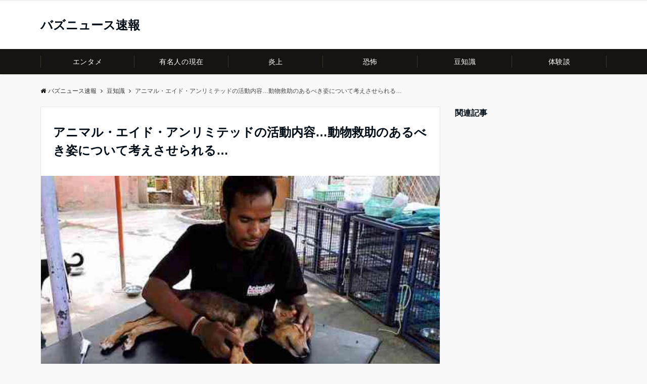

--- FILE ---
content_type: text/html; charset=UTF-8
request_url: https://knkinfo.com/animalrescue-activity/
body_size: 15821
content:
<!DOCTYPE html>
<html lang="ja" dir="ltr">
<head prefix="og: http://ogp.me/ns# fb: http://ogp.me/ns/fb# article: http://ogp.me/ns/article#">
<meta charset="UTF-8">
<meta name="viewport" content="width=device-width,initial-scale=1.0">
<meta name="description" content="アニマル・エイド・アンリミテッドの活動内容…動物救助のあるべき姿について考えさせられる…アニマル・エイド・アンリミテッドとはインドでは野良犬が多く生息しており、車に轢かれて瀕死状態の犬や病気で苦">
<title>アニマル・エイド・アンリミテッドの活動内容…動物救助のあるべき姿について考えさせられる… &#8211; バズニュース速報</title>
<meta name='robots' content='max-image-preview:large' />
<link rel='dns-prefetch' href='//static.addtoany.com' />
<link rel="alternate" type="application/rss+xml" title="バズニュース速報 &raquo; フィード" href="https://knkinfo.com/feed/" />
<link rel='stylesheet' id='wp-block-library-css' href='https://knkinfo.com/wp-includes/css/dist/block-library/style.min.css?ver=6.1.9' media='all' />
<style id='global-styles-inline-css'>
body{--wp--preset--color--black: #000000;--wp--preset--color--cyan-bluish-gray: #abb8c3;--wp--preset--color--white: #ffffff;--wp--preset--color--pale-pink: #f78da7;--wp--preset--color--vivid-red: #cf2e2e;--wp--preset--color--luminous-vivid-orange: #ff6900;--wp--preset--color--luminous-vivid-amber: #fcb900;--wp--preset--color--light-green-cyan: #7bdcb5;--wp--preset--color--vivid-green-cyan: #00d084;--wp--preset--color--pale-cyan-blue: #8ed1fc;--wp--preset--color--vivid-cyan-blue: #0693e3;--wp--preset--color--vivid-purple: #9b51e0;--wp--preset--color--dark-01: #3f5973;--wp--preset--color--dark-02: #8ba0b6;--wp--preset--color--dark-03: #9b8d77;--wp--preset--color--light-01: #5f83a8;--wp--preset--color--light-02: #bfcbd7;--wp--preset--color--light-03: #bfb6a8;--wp--preset--color--info: #007bff;--wp--preset--color--success: #00c851;--wp--preset--color--warning: #dc3545;--wp--preset--color--yellow: #f0ad4e;--wp--preset--color--orange: #f2852f;--wp--preset--color--purple: #9b51e0;--wp--preset--color--gray: #e5e7e8;--wp--preset--color--dark-gray: #b8bcc0;--wp--preset--color--light-black: #484848;--wp--preset--color--dark-white: #f8f8f8;--wp--preset--gradient--vivid-cyan-blue-to-vivid-purple: linear-gradient(135deg,rgba(6,147,227,1) 0%,rgb(155,81,224) 100%);--wp--preset--gradient--light-green-cyan-to-vivid-green-cyan: linear-gradient(135deg,rgb(122,220,180) 0%,rgb(0,208,130) 100%);--wp--preset--gradient--luminous-vivid-amber-to-luminous-vivid-orange: linear-gradient(135deg,rgba(252,185,0,1) 0%,rgba(255,105,0,1) 100%);--wp--preset--gradient--luminous-vivid-orange-to-vivid-red: linear-gradient(135deg,rgba(255,105,0,1) 0%,rgb(207,46,46) 100%);--wp--preset--gradient--very-light-gray-to-cyan-bluish-gray: linear-gradient(135deg,rgb(238,238,238) 0%,rgb(169,184,195) 100%);--wp--preset--gradient--cool-to-warm-spectrum: linear-gradient(135deg,rgb(74,234,220) 0%,rgb(151,120,209) 20%,rgb(207,42,186) 40%,rgb(238,44,130) 60%,rgb(251,105,98) 80%,rgb(254,248,76) 100%);--wp--preset--gradient--blush-light-purple: linear-gradient(135deg,rgb(255,206,236) 0%,rgb(152,150,240) 100%);--wp--preset--gradient--blush-bordeaux: linear-gradient(135deg,rgb(254,205,165) 0%,rgb(254,45,45) 50%,rgb(107,0,62) 100%);--wp--preset--gradient--luminous-dusk: linear-gradient(135deg,rgb(255,203,112) 0%,rgb(199,81,192) 50%,rgb(65,88,208) 100%);--wp--preset--gradient--pale-ocean: linear-gradient(135deg,rgb(255,245,203) 0%,rgb(182,227,212) 50%,rgb(51,167,181) 100%);--wp--preset--gradient--electric-grass: linear-gradient(135deg,rgb(202,248,128) 0%,rgb(113,206,126) 100%);--wp--preset--gradient--midnight: linear-gradient(135deg,rgb(2,3,129) 0%,rgb(40,116,252) 100%);--wp--preset--duotone--dark-grayscale: url('#wp-duotone-dark-grayscale');--wp--preset--duotone--grayscale: url('#wp-duotone-grayscale');--wp--preset--duotone--purple-yellow: url('#wp-duotone-purple-yellow');--wp--preset--duotone--blue-red: url('#wp-duotone-blue-red');--wp--preset--duotone--midnight: url('#wp-duotone-midnight');--wp--preset--duotone--magenta-yellow: url('#wp-duotone-magenta-yellow');--wp--preset--duotone--purple-green: url('#wp-duotone-purple-green');--wp--preset--duotone--blue-orange: url('#wp-duotone-blue-orange');--wp--preset--font-size--small: 13px;--wp--preset--font-size--medium: 20px;--wp--preset--font-size--large: 36px;--wp--preset--font-size--x-large: 42px;--wp--preset--spacing--20: 0.44rem;--wp--preset--spacing--30: 0.67rem;--wp--preset--spacing--40: 1rem;--wp--preset--spacing--50: 1.5rem;--wp--preset--spacing--60: 2.25rem;--wp--preset--spacing--70: 3.38rem;--wp--preset--spacing--80: 5.06rem;}body { margin: 0;--wp--style--global--content-size: 768px;--wp--style--global--wide-size: calc(768px + 48px); }.wp-site-blocks > .alignleft { float: left; margin-right: 2em; }.wp-site-blocks > .alignright { float: right; margin-left: 2em; }.wp-site-blocks > .aligncenter { justify-content: center; margin-left: auto; margin-right: auto; }.wp-site-blocks > * { margin-block-start: 0; margin-block-end: 0; }.wp-site-blocks > * + * { margin-block-start: 24px; }body { --wp--style--block-gap: 24px; }body .is-layout-flow > *{margin-block-start: 0;margin-block-end: 0;}body .is-layout-flow > * + *{margin-block-start: 24px;margin-block-end: 0;}body .is-layout-constrained > *{margin-block-start: 0;margin-block-end: 0;}body .is-layout-constrained > * + *{margin-block-start: 24px;margin-block-end: 0;}body .is-layout-flex{gap: 24px;}body .is-layout-flow > .alignleft{float: left;margin-inline-start: 0;margin-inline-end: 2em;}body .is-layout-flow > .alignright{float: right;margin-inline-start: 2em;margin-inline-end: 0;}body .is-layout-flow > .aligncenter{margin-left: auto !important;margin-right: auto !important;}body .is-layout-constrained > .alignleft{float: left;margin-inline-start: 0;margin-inline-end: 2em;}body .is-layout-constrained > .alignright{float: right;margin-inline-start: 2em;margin-inline-end: 0;}body .is-layout-constrained > .aligncenter{margin-left: auto !important;margin-right: auto !important;}body .is-layout-constrained > :where(:not(.alignleft):not(.alignright):not(.alignfull)){max-width: var(--wp--style--global--content-size);margin-left: auto !important;margin-right: auto !important;}body .is-layout-constrained > .alignwide{max-width: var(--wp--style--global--wide-size);}body .is-layout-flex{display: flex;}body .is-layout-flex{flex-wrap: wrap;align-items: center;}body .is-layout-flex > *{margin: 0;}body{padding-top: 0px;padding-right: 0px;padding-bottom: 0px;padding-left: 0px;}a:where(:not(.wp-element-button)){text-decoration: underline;}.wp-element-button, .wp-block-button__link{background-color: #32373c;border-width: 0;color: #fff;font-family: inherit;font-size: inherit;line-height: inherit;padding: calc(0.667em + 2px) calc(1.333em + 2px);text-decoration: none;}.has-black-color{color: var(--wp--preset--color--black) !important;}.has-cyan-bluish-gray-color{color: var(--wp--preset--color--cyan-bluish-gray) !important;}.has-white-color{color: var(--wp--preset--color--white) !important;}.has-pale-pink-color{color: var(--wp--preset--color--pale-pink) !important;}.has-vivid-red-color{color: var(--wp--preset--color--vivid-red) !important;}.has-luminous-vivid-orange-color{color: var(--wp--preset--color--luminous-vivid-orange) !important;}.has-luminous-vivid-amber-color{color: var(--wp--preset--color--luminous-vivid-amber) !important;}.has-light-green-cyan-color{color: var(--wp--preset--color--light-green-cyan) !important;}.has-vivid-green-cyan-color{color: var(--wp--preset--color--vivid-green-cyan) !important;}.has-pale-cyan-blue-color{color: var(--wp--preset--color--pale-cyan-blue) !important;}.has-vivid-cyan-blue-color{color: var(--wp--preset--color--vivid-cyan-blue) !important;}.has-vivid-purple-color{color: var(--wp--preset--color--vivid-purple) !important;}.has-dark-01-color{color: var(--wp--preset--color--dark-01) !important;}.has-dark-02-color{color: var(--wp--preset--color--dark-02) !important;}.has-dark-03-color{color: var(--wp--preset--color--dark-03) !important;}.has-light-01-color{color: var(--wp--preset--color--light-01) !important;}.has-light-02-color{color: var(--wp--preset--color--light-02) !important;}.has-light-03-color{color: var(--wp--preset--color--light-03) !important;}.has-info-color{color: var(--wp--preset--color--info) !important;}.has-success-color{color: var(--wp--preset--color--success) !important;}.has-warning-color{color: var(--wp--preset--color--warning) !important;}.has-yellow-color{color: var(--wp--preset--color--yellow) !important;}.has-orange-color{color: var(--wp--preset--color--orange) !important;}.has-purple-color{color: var(--wp--preset--color--purple) !important;}.has-gray-color{color: var(--wp--preset--color--gray) !important;}.has-dark-gray-color{color: var(--wp--preset--color--dark-gray) !important;}.has-light-black-color{color: var(--wp--preset--color--light-black) !important;}.has-dark-white-color{color: var(--wp--preset--color--dark-white) !important;}.has-black-background-color{background-color: var(--wp--preset--color--black) !important;}.has-cyan-bluish-gray-background-color{background-color: var(--wp--preset--color--cyan-bluish-gray) !important;}.has-white-background-color{background-color: var(--wp--preset--color--white) !important;}.has-pale-pink-background-color{background-color: var(--wp--preset--color--pale-pink) !important;}.has-vivid-red-background-color{background-color: var(--wp--preset--color--vivid-red) !important;}.has-luminous-vivid-orange-background-color{background-color: var(--wp--preset--color--luminous-vivid-orange) !important;}.has-luminous-vivid-amber-background-color{background-color: var(--wp--preset--color--luminous-vivid-amber) !important;}.has-light-green-cyan-background-color{background-color: var(--wp--preset--color--light-green-cyan) !important;}.has-vivid-green-cyan-background-color{background-color: var(--wp--preset--color--vivid-green-cyan) !important;}.has-pale-cyan-blue-background-color{background-color: var(--wp--preset--color--pale-cyan-blue) !important;}.has-vivid-cyan-blue-background-color{background-color: var(--wp--preset--color--vivid-cyan-blue) !important;}.has-vivid-purple-background-color{background-color: var(--wp--preset--color--vivid-purple) !important;}.has-dark-01-background-color{background-color: var(--wp--preset--color--dark-01) !important;}.has-dark-02-background-color{background-color: var(--wp--preset--color--dark-02) !important;}.has-dark-03-background-color{background-color: var(--wp--preset--color--dark-03) !important;}.has-light-01-background-color{background-color: var(--wp--preset--color--light-01) !important;}.has-light-02-background-color{background-color: var(--wp--preset--color--light-02) !important;}.has-light-03-background-color{background-color: var(--wp--preset--color--light-03) !important;}.has-info-background-color{background-color: var(--wp--preset--color--info) !important;}.has-success-background-color{background-color: var(--wp--preset--color--success) !important;}.has-warning-background-color{background-color: var(--wp--preset--color--warning) !important;}.has-yellow-background-color{background-color: var(--wp--preset--color--yellow) !important;}.has-orange-background-color{background-color: var(--wp--preset--color--orange) !important;}.has-purple-background-color{background-color: var(--wp--preset--color--purple) !important;}.has-gray-background-color{background-color: var(--wp--preset--color--gray) !important;}.has-dark-gray-background-color{background-color: var(--wp--preset--color--dark-gray) !important;}.has-light-black-background-color{background-color: var(--wp--preset--color--light-black) !important;}.has-dark-white-background-color{background-color: var(--wp--preset--color--dark-white) !important;}.has-black-border-color{border-color: var(--wp--preset--color--black) !important;}.has-cyan-bluish-gray-border-color{border-color: var(--wp--preset--color--cyan-bluish-gray) !important;}.has-white-border-color{border-color: var(--wp--preset--color--white) !important;}.has-pale-pink-border-color{border-color: var(--wp--preset--color--pale-pink) !important;}.has-vivid-red-border-color{border-color: var(--wp--preset--color--vivid-red) !important;}.has-luminous-vivid-orange-border-color{border-color: var(--wp--preset--color--luminous-vivid-orange) !important;}.has-luminous-vivid-amber-border-color{border-color: var(--wp--preset--color--luminous-vivid-amber) !important;}.has-light-green-cyan-border-color{border-color: var(--wp--preset--color--light-green-cyan) !important;}.has-vivid-green-cyan-border-color{border-color: var(--wp--preset--color--vivid-green-cyan) !important;}.has-pale-cyan-blue-border-color{border-color: var(--wp--preset--color--pale-cyan-blue) !important;}.has-vivid-cyan-blue-border-color{border-color: var(--wp--preset--color--vivid-cyan-blue) !important;}.has-vivid-purple-border-color{border-color: var(--wp--preset--color--vivid-purple) !important;}.has-dark-01-border-color{border-color: var(--wp--preset--color--dark-01) !important;}.has-dark-02-border-color{border-color: var(--wp--preset--color--dark-02) !important;}.has-dark-03-border-color{border-color: var(--wp--preset--color--dark-03) !important;}.has-light-01-border-color{border-color: var(--wp--preset--color--light-01) !important;}.has-light-02-border-color{border-color: var(--wp--preset--color--light-02) !important;}.has-light-03-border-color{border-color: var(--wp--preset--color--light-03) !important;}.has-info-border-color{border-color: var(--wp--preset--color--info) !important;}.has-success-border-color{border-color: var(--wp--preset--color--success) !important;}.has-warning-border-color{border-color: var(--wp--preset--color--warning) !important;}.has-yellow-border-color{border-color: var(--wp--preset--color--yellow) !important;}.has-orange-border-color{border-color: var(--wp--preset--color--orange) !important;}.has-purple-border-color{border-color: var(--wp--preset--color--purple) !important;}.has-gray-border-color{border-color: var(--wp--preset--color--gray) !important;}.has-dark-gray-border-color{border-color: var(--wp--preset--color--dark-gray) !important;}.has-light-black-border-color{border-color: var(--wp--preset--color--light-black) !important;}.has-dark-white-border-color{border-color: var(--wp--preset--color--dark-white) !important;}.has-vivid-cyan-blue-to-vivid-purple-gradient-background{background: var(--wp--preset--gradient--vivid-cyan-blue-to-vivid-purple) !important;}.has-light-green-cyan-to-vivid-green-cyan-gradient-background{background: var(--wp--preset--gradient--light-green-cyan-to-vivid-green-cyan) !important;}.has-luminous-vivid-amber-to-luminous-vivid-orange-gradient-background{background: var(--wp--preset--gradient--luminous-vivid-amber-to-luminous-vivid-orange) !important;}.has-luminous-vivid-orange-to-vivid-red-gradient-background{background: var(--wp--preset--gradient--luminous-vivid-orange-to-vivid-red) !important;}.has-very-light-gray-to-cyan-bluish-gray-gradient-background{background: var(--wp--preset--gradient--very-light-gray-to-cyan-bluish-gray) !important;}.has-cool-to-warm-spectrum-gradient-background{background: var(--wp--preset--gradient--cool-to-warm-spectrum) !important;}.has-blush-light-purple-gradient-background{background: var(--wp--preset--gradient--blush-light-purple) !important;}.has-blush-bordeaux-gradient-background{background: var(--wp--preset--gradient--blush-bordeaux) !important;}.has-luminous-dusk-gradient-background{background: var(--wp--preset--gradient--luminous-dusk) !important;}.has-pale-ocean-gradient-background{background: var(--wp--preset--gradient--pale-ocean) !important;}.has-electric-grass-gradient-background{background: var(--wp--preset--gradient--electric-grass) !important;}.has-midnight-gradient-background{background: var(--wp--preset--gradient--midnight) !important;}.has-small-font-size{font-size: var(--wp--preset--font-size--small) !important;}.has-medium-font-size{font-size: var(--wp--preset--font-size--medium) !important;}.has-large-font-size{font-size: var(--wp--preset--font-size--large) !important;}.has-x-large-font-size{font-size: var(--wp--preset--font-size--x-large) !important;}
.wp-block-navigation a:where(:not(.wp-element-button)){color: inherit;}
.wp-block-pullquote{font-size: 1.5em;line-height: 1.6;}
</style>
<link rel='stylesheet' id='emanon-style-css' href='https://knkinfo.com/wp-content/themes/emanon-pro/style.css?ver=2.2.6.4' media='all' />
<link rel='stylesheet' id='animate-css' href='https://knkinfo.com/wp-content/themes/emanon-pro/lib/css/animate.min.css?ver=2.2.6.4' media='all' />
<link rel='stylesheet' id='font-awesome-css' href='https://knkinfo.com/wp-content/themes/emanon-pro/lib/css/font-awesome.min.css?ver=2.2.6.4' media='all' />
<link rel='stylesheet' id='addtoany-css' href='https://knkinfo.com/wp-content/plugins/add-to-any/addtoany.min.css?ver=1.16' media='all' />
<script id='addtoany-core-js-before'>
window.a2a_config=window.a2a_config||{};a2a_config.callbacks=[];a2a_config.overlays=[];a2a_config.templates={};a2a_localize = {
	Share: "共有",
	Save: "ブックマーク",
	Subscribe: "購読",
	Email: "メール",
	Bookmark: "ブックマーク",
	ShowAll: "すべて表示する",
	ShowLess: "小さく表示する",
	FindServices: "サービスを探す",
	FindAnyServiceToAddTo: "追加するサービスを今すぐ探す",
	PoweredBy: "Powered by",
	ShareViaEmail: "メールでシェアする",
	SubscribeViaEmail: "メールで購読する",
	BookmarkInYourBrowser: "ブラウザにブックマーク",
	BookmarkInstructions: "このページをブックマークするには、 Ctrl+D または \u2318+D を押下。",
	AddToYourFavorites: "お気に入りに追加",
	SendFromWebOrProgram: "任意のメールアドレスまたはメールプログラムから送信",
	EmailProgram: "メールプログラム",
	More: "詳細&#8230;",
	ThanksForSharing: "共有ありがとうございます !",
	ThanksForFollowing: "フォローありがとうございます !"
};
</script>
<script defer src='https://static.addtoany.com/menu/page.js' id='addtoany-core-js'></script>
<script src='https://knkinfo.com/wp-includes/js/jquery/jquery.min.js?ver=3.6.1' id='jquery-js'></script>
<script defer src='https://knkinfo.com/wp-content/plugins/add-to-any/addtoany.min.js?ver=1.1' id='addtoany-jquery-js'></script>
<link rel="https://api.w.org/" href="https://knkinfo.com/wp-json/" /><link rel="alternate" type="application/json" href="https://knkinfo.com/wp-json/wp/v2/posts/51698" /><link rel="EditURI" type="application/rsd+xml" title="RSD" href="https://knkinfo.com/xmlrpc.php?rsd" />
<link rel="wlwmanifest" type="application/wlwmanifest+xml" href="https://knkinfo.com/wp-includes/wlwmanifest.xml" />
<link rel="canonical" href="https://knkinfo.com/animalrescue-activity/" />
<link rel='shortlink' href='https://knkinfo.com/?p=51698' />
<link rel="alternate" type="application/json+oembed" href="https://knkinfo.com/wp-json/oembed/1.0/embed?url=https%3A%2F%2Fknkinfo.com%2Fanimalrescue-activity%2F" />
<link rel="alternate" type="text/xml+oembed" href="https://knkinfo.com/wp-json/oembed/1.0/embed?url=https%3A%2F%2Fknkinfo.com%2Fanimalrescue-activity%2F&#038;format=xml" />
<script type="text/javascript">
	window._wp_rp_static_base_url = 'https://wprp.sovrn.com/static/';
	window._wp_rp_wp_ajax_url = "https://knkinfo.com/wp-admin/admin-ajax.php";
	window._wp_rp_plugin_version = '3.6.4';
	window._wp_rp_post_id = '51698';
	window._wp_rp_num_rel_posts = '10';
	window._wp_rp_thumbnails = true;
	window._wp_rp_post_title = '%E3%82%A2%E3%83%8B%E3%83%9E%E3%83%AB%E3%83%BB%E3%82%A8%E3%82%A4%E3%83%89%E3%83%BB%E3%82%A2%E3%83%B3%E3%83%AA%E3%83%9F%E3%83%86%E3%83%83%E3%83%89%E3%81%AE%E6%B4%BB%E5%8B%95%E5%86%85%E5%AE%B9%E2%80%A6%E5%8B%95%E7%89%A9%E6%95%91%E5%8A%A9%E3%81%AE%E3%81%82%E3%82%8B%E3%81%B9%E3%81%8D%E5%A7%BF%E3%81%AB%E3%81%A4%E3%81%84%E3%81%A6%E8%80%83%E3%81%88%E3%81%95%E3%81%9B%E3%82%89%E3%82%8C%E3%82%8B%E2%80%A6';
	window._wp_rp_post_tags = ['%E3%82%A2%E3%83%8B%E3%83%9E%E3%83%AB%E3%83%BB%E3%82%A8%E3%82%A4%E3%83%89%E3%83%BB%E3%82%A2', '%E5%8B%95%E7%89%A9%E6%95%91%E5%8A%A9', '%E8%B1%86%E7%9F%A5%E8%AD%98', 'aid', 'alt', 'anim'];
	window._wp_rp_promoted_content = true;
</script>
<link rel="stylesheet" href="https://knkinfo.com/wp-content/plugins/wordpress-23-related-posts-plugin/static/themes/modern.css?version=3.6.4" />
<style>
/*--main color--*/
.default-nav, .global-nav .menu-item .sub-menu .menu-item,.mb-horizontal-nav{background-color:#161410;}
.fa,.required,.widget-line a{color:#161410;}
#wp-calendar a{color:#161410;font-weight: bold;}
.cat-name, .sticky .cat-name{background-color:#161410;}
.pagination a:hover,.pagination.current{background-color:#161410;border:solid 1px #161410;}
.page-numbers:hover,.page-numbers.current{background-color:#161410;border:solid 1px #161410;}
.wpp-list li a:before{background-color:#161410;}
.loader{position:absolute;top:0;left:0;bottom:0;right:0;margin:auto;border-left:6px solid #161410;}
/*--link color--*/
.global-nav .current-menu-item > a,.global-nav .current-menu-item > a .fa,#modal-global-nav-container .current-menu-item a,#modal-global-nav-container .sub-menu .current-menu-item a,.side-widget .current-menu-item a,.mb-horizontal-nav-inner .current-menu-item a,.mb-horizontal-nav-inner .current-menu-item a .fa,.entry-title a:active,.pagination a,.post-nav .fa{color:#9b8d77;}
.global-nav-default > li:first-child:before, .global-nav-default > li:after{background-color:#9b8d77;}
.article-body a{color:#9b8d77;}
.follow-line a{color:#161410;}
.author-profile-text .author-name a{color:#9b8d77;}
.recommend-date a {display:block;text-decoration:none;color:#000c15;}
.next-page .post-page-numbers.current span{background-color:#b5b5b5;color:#fff;}
.next-page a span {background-color:#fff;color:#9b8d77;}
.comment-page-link .page-numbers{background-color:#fff;color:#9b8d77;}
.comment-page-link .current{background-color:#b5b5b5;color:#fff;}
.side-widget li a:after{color:#9b8d77;}
blockquote a, .box-default a, .box-info a{color:#9b8d77;}
.follow-user-url a:hover .fa{color:#9b8d77;}
.popular-post-rank{border-color:#9b8d77 transparent transparent transparent;}
/*--link hover--*/
a:hover,.global-nav a:hover,.side-widget a:hover,.side-widget li a:hover:before,#wp-calendar a:hover,.entry-title a:hover,.footer-follow-btn a:hover .fa{color:#b5b5b5;}
.featured-title h2:hover{color:#b5b5b5;}
.author-profile-text .author-name a:hover{color:#b5b5b5;}
follow-user-url a:hover .fa{color:#b5b5b5;}
.next-page a span:hover{background-color:#b5b5b5;color:#fff;}
.comment-page-link .page-numbers:hover{background-color:#b5b5b5;color:#fff;}
.tagcloud a:hover{border:solid 1px #b5b5b5;color:#b5b5b5;}
blockquote a:hover, .box-default a:hover, .box-info a:hover{color:#b5b5b5;}
#modal-global-nav-container .global-nav-default li a:hover{color:#b5b5b5;}
.side-widget li a:hover:after{color:#b5b5b5;}
.widget-contact a:hover .fa{color:#b5b5b5;}
#sidebar-cta{border:solid 4px #b5b5b5;}
.popular-post li a:hover .popular-post-rank{border-color:#b5b5b5 transparent transparent transparent;}
input[type="text"]:focus, input[type="email"]:focus, input[type="url"]:focus, input[type="password"]:focus, input[type="search"]:focus,
nput[type="search"]:focus, input[type="number"]:focus, input[type="tel"]:focus, input[type="date"]:focus, input[type="month"]:focus, input[type="week"]:focus, input[type="time"]:focus, input[type="datetime"]:focus, input[type="datetime-local"]:focus, input[type="color"]:focus, textarea:focus, select:focus {border: 1px solid #b5b5b5;outline: 0;}
input[type="search"]:focus + .search-submit, input[type="search"]:focus + .wp-block-search__button{background-color: #b5b5b5;border-color: #b5b5b5;color: #ffffff;}
/*--btn color--*/
.btn-more{background-color:#9b8d77;border:solid 1px #9b8d77;}
.btn a{background-color:#9b8d77;color:#fff;}
.btn a:hover{color:#fff;}
.btn-border{display:block;padding:8px 16px;border:solid 1px #9b8d77;}
.btn-border .fa{color:#9b8d77;}
.wp-block-post-excerpt__more-link{padding:8px 16px;border:solid 1px #9b8d77;}
.wp-block-post-excerpt__more-link::after{color:#9b8d77;}
input[type=submit]{background-color:#9b8d77;color:#fff;}
/* gutenberg File */
.wp-block-file .wp-block-file__button{display:inline-block;padding:8px 32px!important;border-radius:4px!important;line-height:1.5!important;border-bottom:solid 3px rgba(0,0,0,0.2)!important;background-color:#9b8d77!important;color:#fff!important;font-size:16px!important}
/* gutenberg button */
.wp-block-button a{text-decoration:none;}
/* gutenberg pullquote */
.wp-block-pullquote blockquote{margin:0!important;border:none!important;quotes:none!important;background-color:inherit!important;}
.wp-block-pullquote{border-top:3px solid #e2e5e8;border-bottom:3px solid #e2e5e8;color:#303030;}
/*--header-*/
.header-area-height{height:96px;}
.header-brand {line-height:96px;}
.header,.header-area-height-line #gnav{background-color:#fff;}
.top-bar{background-color:#f8f8f8;}
.site-description {color:#000c15}
.header-table .site-description{font-size:12px;}
.header-site-name a{color:#000c15}
.header-site-name a:hover{color:#b5b5b5;}
.header-logo img, .modal-header-logo img{max-height:50px;width:auto;}
.global-nav-line li a{color:#000c15;}
#mb-scroll-nav .header-site-name a{color:#000c15;font-size:16px;}
#mb-scroll-nav .header-site-name a:hover{color:#b5b5b5;}
@media screen and ( min-width: 768px ){
.header-site-name a{font-size:24px;}
.header-area-height,.header-widget{height:96px;}
.header-brand {line-height:96px;}
}
@media screen and ( min-width: 992px ){
.header-logo img{max-height:50px;width:auto;}
}
/*--modal menu--*/
.modal-menu{position:absolute;top:50%;right:0;-webkit-transform:translateY(-50%);transform:translateY(-50%);z-index:999;}
.modal-menu .modal-gloval-icon{float:left;margin-bottom:6px;}
.modal-menu .slicknav_no-text{margin:0;}
.modal-menu .modal-gloval-icon-bar{display:block;width:32px;height:3px;border-radius:4px;-webkit-transition:all 0.2s;transition:all 0.2s;}
.modal-menu .modal-gloval-icon-bar + .modal-gloval-icon-bar{margin-top:6px;}
.modal-menu .modal-menutxt{display:block;text-align:center;font-size:12px;font-size:1.2rem;color:#000c15;}
.modal-menu .modal-gloval-icon-bar{background-color:#9b8d77;}
#modal-global-nav-container{background-color:#fff;}
#modal-global-nav-container .modal-header-site-name a{color:#000c15;}
#modal-global-nav-container .global-nav li ul li{background-color:#fff;}
#modal-global-nav-container .global-nav-default li a{color:#000c15;}
/* --slider section--*/
.slider img{display:block;width:100%;}
.slider .bx-viewport{-webkit-transform:translatez(0);-moz-transform:translatez(0);-ms-transform:translatez(0);-o-transform:translatez(0);transform:translatez(0);}
.slider .bx-pager,.slider .bx-controls-auto{position:absolute;bottom:-36px;width:100%;z-index:300;}
.slider .bx-pager{text-align:center;font-size:.85em;font-family:Arial;font-weight:bold;color:#333;}
.slider .bx-pager .bx-pager-item,
.slider .bx-controls-auto .bx-controls-auto-item{display:inline-block;}
.slider .bx-pager.bx-default-pager a{background:#777;text-indent:-9999px;display:block;width:10px;height:10px;margin:0 5px;outline:0;-moz-border-radius:5px;-webkit-border-radius:5px;border-radius:5px;}
.slider .bx-pager.bx-default-pager a:hover,
.slider .bx-pager.bx-default-pager a.active{background:#000;}
.slider .bx-prev{left:16px;background:url(https://knkinfo.com/wp-content/themes/emanon-pro/lib/images/slider/controls.png) no-repeat 0 -32px;}
.slider .bx-next{right:16px;background:url(https://knkinfo.com/wp-content/themes/emanon-pro/lib/images/slider/controls.png) no-repeat -43px -32px;}
.slider .bx-prev:hover{background-position:0 0;}
.slider .bx-next:hover{background-position:-43px 0;}
.slider .bx-controls-direction a{position:absolute;top:50%;margin-top:-16px;outline:0;width:32px;height:32px;text-indent:-9999px;z-index:888;}
.slider .bx-controls-direction a.disabled{display:none;}
.slider .bx-controls-auto{text-align:center;}
.slider .bx-controls-auto .bx-start{display:block;text-indent:-9999px;width:10px;height:11px;outline:0;background:url(https://knkinfo.com/wp-content/themes/emanon-pro/lib/images/slider/controls.png) -86px -11px no-repeat;margin:0 3px;}
.slider .bx-controls-auto .bx-start:hover,
.slider .bx-controls-auto .bx-start.active{background-position:-86px 0;}
.slider .bx-controls-auto .bx-stop{display:block;text-indent:-9999px;width:9px;height:11px;outline:0;background:url(https://knkinfo.com/wp-content/themes/emanon-pro/lib/images/slider/controls.png) -86px -44px no-repeat;margin:0 3px;}
.slider .bx-controls-auto .bx-stop:hover,
.slider .bx-controls-auto .bx-stop.active{background-position:-86px -33px;}
.slider .bx-controls.bx-has-controls-auto.bx-has-pager .bx-pager{text-align:left;width:80%;}
.slider .bx-controls.bx-has-controls-auto.bx-has-pager .bx-controls-auto{right:0;width:35px;}
.slider .bx-caption{position:absolute;bottom:0;left:0;background:#505050;background:rgba(80, 80, 80, 0.75);width:100%;}
.slider .bx-caption span{color:#fff;font-family:Arial;display:block;font-size:.85em;padding:10px;}
.slider #bxslider li:before{position:absolute;top:0;left:0;right:0;bottom:0;background:linear-gradient(135deg, #000, #000)fixed;opacity: 0;content: "";z-index:100;}
.slider #bxslider li{height:500px;background-position: center;background-size: cover;background-repeat:no-repeat;}
.slider-btn{margin:32px 0 0 0;}
.slider-title{color:#fff;}
.slider-sub-title{color:#fff;}
.slider-btn .btn{border:solid 1px #9b8d77;background-color:#9b8d77;}
.slider-btn-bg a{border-bottom:none;border-radius:0;background-color:#9b8d77;color:#fff;}
.slider-btn-bg a:hover{background-color:#9b8d77;border-radius:inherit;-webkit-transform:inherit;transform:inherit;color:#fff;}
.slider-btn-bg:before{content:'';position:absolute;border:solid 3px #9b8d77;top:0;right:0;bottom:0;left:0;-webkit-transition:0.2s ease-in-out;transition:0.2s ease-in-out;z-index:-1;}
.slider-btn-bg:hover:before{top:-8px;right:-8px;bottom:-8px;left:-8px;}
@media screen and ( max-width: 767px ){
.slider-message{right:0;left:0;}
}
@media screen and ( min-width: 768px ){
.slider-btn{margin:40px 0 24px 0}
.bx-wrapper .bx-pager,.bx-wrapper .bx-controls-auto{bottom:8px;}
.slider-message{right:0;left:0;}
}
/*--slick slider for front page & LP--*/
.slick-slider{-moz-box-sizing:border-box;box-sizing:border-box;-webkit-user-select:none;-moz-user-select:none;-ms-user-select:none;user-select:none;-webkit-touch-callout:none;-khtml-user-select:none;-ms-touch-action:pan-y;touch-action:pan-y;-webkit-tap-highlight-color:rgba(0,0,0,0)}
.slick-list,.slick-slider{display:block;position:relative}
.slick-list{overflow:hidden;margin:0;padding:0}
.slick-list:focus{outline:0}
.slick-list.dragging{cursor:pointer;cursor:hand}
.slick-slider .slick-list,.slick-slider .slick-track{-webkit-transform:translate3d(0,0,0);-moz-transform:translate3d(0,0,0);-ms-transform:translate3d(0,0,0);-o-transform:translate3d(0,0,0);transform:translate3d(0,0,0)}
.slick-track{display:block;position:relative;top:0;left:0;margin:40px 0}
.slick-track:after,.slick-track:before{display:table;content:''}
.slick-track:after{clear:both}.slick-loading .slick-track{visibility:hidden}
.slick-slide{display:none;float:left;height:100%;min-height:1px}[dir='rtl']
.slick-slide{float:right}
.slick-slide.slick-loading img{display:none}
.slick-slide.dragging img{pointer-events:none}
.slick-initialized .slick-slide{display:block}
.slick-loading .slick-slide{visibility:hidden}
.slick-vertical .slick-slide{display:block;height:auto;border:solid 1px transparent}
.slick-arrow.slick-hidden{display:none}
.slick-next:before,.slick-prev:before{content:""}
.slick-next{display:block;position:absolute;top:50%;right:-11px;padding:0;width:16px;height:16px;border-color:#9b8d77;border-style:solid;border-width:3px 3px 0 0;background-color:transparent;cursor:pointer;text-indent:-9999px;-webkit-transform:rotate(45deg);-moz-transform:rotate(45deg);-ms-transform:rotate(45deg);-o-transform:rotate(45deg);transform:rotate(45deg)}
.slick-prev{display:block;position:absolute;top:50%;left:-11px;padding:0;width:16px;height:16px;border-color:#9b8d77;border-style:solid;border-width:3px 3px 0 0;background-color:transparent;cursor:pointer;text-indent:-9999px;-webkit-transform:rotate(-135deg);-moz-transform:rotate(-135deg);-ms-transform:rotate(-135deg);-o-transform:rotate(-135deg);transform:rotate(-135deg)}
@media screen and ( min-width: 768px ){
.slick-next{right:-32px;width:32px;height:32px;}
.slick-prev{left:-32px;width:32px;height:32px;}
}
/*---下ボーダー（2カラー）--*/
.front-top-widget-box h2, .front-bottom-widget-box h2{margin-bottom: -1px;}
.front-top-widget-box h2 > span, .front-bottom-widget-box h2 > span{display:inline-block;padding:0 4px 4px 0;border-bottom:solid 1px #161410;}
.entry-header {border-bottom:solid 1px #cccccc;}
.entry-header h2{margin-bottom: -1px;}
.entry-header h2 > span{display:inline-block;padding:0 4px 4px 0;border-bottom:solid 1px #161410;}
.archive-title {border-bottom:solid 1px #cccccc;}
.archive-title h1{margin-bottom: -1px;}
.archive-title h1 > span{display:inline-block;padding:0 4px 4px 0;border-bottom:solid 1px #161410;}
/*--h2 style--*/
/*---左ボーダー＋背景--*/
.article-body h2:not(.is-style-none):not([class*="wp-block-"]){padding:8px 0 8px 12px;border-left:solid 4px #161410;background-color:#cccccc;}
/*--h3 style--*/
/*--下ボーダー--*/
.article-body h3:not([class*="wp-block-"]):not(.block-pr-box-heading):not(.block-cta-heading):not(.block-pricing-table-heading):not(.block-member-name):not(.showcase-box-heading),.page-bottom-widget h3{padding:6px 0;border-bottom:solid 2px #161410;}
/*--h4 style--*/
/*---無し--*/
.article-body h4{padding:4px 0;}
/*--sidebar style--*/
/*---下ボーダー（2カラー）--*/
.side-widget-title {border-bottom:1px solid #cccccc;}
.side-widget-title h3 {margin-bottom: -1px;}
.side-widget-title span{display:inline-block;padding:0 4px 4px 0;border-bottom:solid 1px #161410;}
/*--read more--*/
.archive-header{padding:8px 16px 64px 16px;}
.read-more{position:absolute;right: 0;bottom:24px;left:0;text-align:center;}
.read-more .fa{margin:0 0 0 4px;}
.featured-date .read-more,.home .big-column .read-more,.archive .ar-big-column .read-more{position:absolute;right:0;bottom:32px;left:0;}
.home .big-column .btn-mid,.archive .ar-big-column .btn-mid{width: 80%;}
@media screen and ( min-width: 768px ){
.archive-header{padding:8px 16px 72px 16px;}
.home .one-column .read-more,.archive .ar-one-column .read-more,.search .ar-one-column .read-more{position:absolute;right:16px;bottom:20px;left:auto;}
.blog .one-column .read-more,.archive .ar-one-column .read-more,.search .ar-one-column .read-more{position:absolute;right:16px;bottom:20px;left:auto;}
.home .big-column .btn-mid,.archive .ar-big-column .btn-mid,.search .ar-big-column .btn-mid{width:20%;}
.blog .big-column .btn-mid,.archive .ar-big-column .btn-mid,.search .ar-big-column .btn-mid{width:20%;}
.home .one-column .read-more .btn-border,.archive .ar-one-column .read-more .btn-border,.search .ar-one-column .read-more .btn-border{display:inline;}
.blog .one-column .read-more .btn-border,.archive .ar-one-column .read-more .btn-border,.search .ar-one-column .read-more .btn-border{display:inline;}
}
/*--remodal's necessary styles--*/
html.remodal-is-locked{overflow:hidden;-ms-touch-action:none;touch-action:none}
.remodal{overflow:scroll;-webkit-overflow-scrolling:touch;}
.remodal,[data-remodal-id]{display:none}
.remodal-overlay{position:fixed;z-index:9998;top:-5000px;right:-5000px;bottom:-5000px;left:-5000px;display:none}
.remodal-wrapper{position:fixed;z-index:9999;top:0;right:0;bottom:0;left:0;display:none;overflow:auto;text-align:center;-webkit-overflow-scrolling:touch}
.remodal-wrapper:after{display:inline-block;height:100%;margin-left:-0.05em;content:""}
.remodal-overlay,.remodal-wrapper{-webkit-backface-visibility:hidden;backface-visibility:hidden}
.remodal{position:relative;outline:0;}
.remodal-is-initialized{display:inline-block}
/*--remodal's default mobile first theme--*/
.remodal-bg.remodal-is-opened,.remodal-bg.remodal-is-opening{-webkit-filter:blur(3px);filter:blur(3px)}.remodal-overlay{background:rgba(43,46,56,.9)}
.remodal-overlay.remodal-is-closing,.remodal-overlay.remodal-is-opening{-webkit-animation-duration:0.3s;animation-duration:0.3s;-webkit-animation-fill-mode:forwards;animation-fill-mode:forwards}
.remodal-overlay.remodal-is-opening{-webkit-animation-name:c;animation-name:c}
.remodal-overlay.remodal-is-closing{-webkit-animation-name:d;animation-name:d}
.remodal-wrapper{padding:16px}
.remodal{box-sizing:border-box;width:100%;-webkit-transform:translate3d(0,0,0);transform:translate3d(0,0,0);color:#2b2e38;background:#fff;}
.remodal.remodal-is-closing,.remodal.remodal-is-opening{-webkit-animation-duration:0.3s;animation-duration:0.3s;-webkit-animation-fill-mode:forwards;animation-fill-mode:forwards}
.remodal.remodal-is-opening{-webkit-animation-name:a;animation-name:a}
.remodal.remodal-is-closing{-webkit-animation-name:b;animation-name:b}
.remodal,.remodal-wrapper:after{vertical-align:middle}
.remodal-close{position:absolute;top:-32px;right:0;display:block;overflow:visible;width:32px;height:32px;margin:0;padding:0;cursor:pointer;-webkit-transition:color 0.2s;transition:color 0.2s;text-decoration:none;color:#fff;border:0;outline:0;background:#b5b5b5;}
.modal-global-nav-close{position:absolute;top:0;right:0;display:block;overflow:visible;width:32px;height:32px;margin:0;padding:0;cursor:pointer;-webkit-transition:color 0.2s;transition:color 0.2s;text-decoration:none;color:#fff;border:0;outline:0;background:#9b8d77;}
.remodal-close:focus,.remodal-close:hover{color:#2b2e38}
.remodal-close:before{font-family:Arial,Helvetica CY,Nimbus Sans L,sans-serif!important;font-size:32px;line-height:32px;position:absolute;top:0;left:0;display:block;width:32px;content:"\00d7";text-align:center;}
.remodal-cancel,.remodal-confirm{font:inherit;display:inline-block;overflow:visible;min-width:110px;margin:0;padding:9pt 0;cursor:pointer;-webkit-transition:background 0.2s;transition:background 0.2s;text-align:center;vertical-align:middle;text-decoration:none;border:0;outline:0}
.remodal-confirm{color:#fff;background:#81c784}
.remodal-confirm:focus,.remodal-confirm:hover{background:#66bb6a}
.remodal-cancel{color:#fff;background:#e57373}
.remodal-cancel:focus,.remodal-cancel:hover{background:#ef5350}
.remodal-cancel::-moz-focus-inner,.remodal-close::-moz-focus-inner,.remodal-confirm::-moz-focus-inner{padding:0;border:0}
@-webkit-keyframes a{0%{-webkit-transform:scale(1.05);transform:scale(1.05);opacity:0}to{-webkit-transform:none;transform:none;opacity:1}}
@keyframes a{0%{-webkit-transform:scale(1.05);transform:scale(1.05);opacity:0}to{-webkit-transform:none;transform:none;opacity:1}}
@-webkit-keyframes b{0%{-webkit-transform:scale(1);transform:scale(1);opacity:1}to{-webkit-transform:scale(0.95);transform:scale(0.95);opacity:0}}
@keyframes b{0%{-webkit-transform:scale(1);transform:scale(1);opacity:1}to{-webkit-transform:scale(0.95);transform:scale(0.95);opacity:0}}
@-webkit-keyframes c{0%{opacity:0}to{opacity:1}}
@keyframes c{0%{opacity:0}to{opacity:1}}
@-webkit-keyframes d{0%{opacity:1}to{opacity:0}}
@keyframes d{0%{opacity:1}to{opacity:0}}
@media only screen and (min-width:641px){.remodal{max-width:700px}}.lt-ie9 .remodal-overlay{background:#2b2e38}.lt-ie9 .remodal{width:700px}
/*--footer cta --*/
/*--footer--*/
.footer{background-color:#232323;color:#b5b5b5;}
.footer a,.footer .fa{color:#b5b5b5;}
.footer a:hover{color:#fff;}
.footer a:hover .fa{color:#fff;}
.footer-nav li{border-right:solid 1px #b5b5b5;}
.footer-widget-box h2,.footer-widget-box h3,.footer-widget-box h4,.footer-widget-box h5,.footer-widget-box h6{color:#b5b5b5;}
.footer-widget-box h3{border-bottom:solid 1px #b5b5b5;}
.footer-widget-box a:hover .fa{color:#fff;}
.footer-widget-box #wp-calendar caption{border:solid 1px #b5b5b5;border-bottom: none;}
.footer-widget-box #wp-calendar th{border:solid 1px #b5b5b5;}
.footer-widget-box #wp-calendar td{border:solid 1px #b5b5b5;}
.footer-widget-box #wp-calendar a:hover{color:#fff;}
.footer-widget-box .tagcloud a{border:solid 1px #b5b5b5;}
.footer-widget-box .tagcloud a:hover{border:solid 1px #fff;}
.footer-widget-box .wpp-list .wpp-excerpt, .footer-widget-box .wpp-list .post-stats, .footer-widget-box .wpp-list .post-stats a{color:#b5b5b5;}
.footer-widget-box .wpp-list a:hover{color:#fff;}
.footer-widget-box select{border:solid 1px #b5b5b5;color:#b5b5b5;}
.footer-widget-box .widget-contact a:hover .fa{color:#fff;}
@media screen and ( min-width: 768px ){.footer a:hover .fa{color:#b5b5b5;}}
/*--lp header image cover--*/
.lp-header{height:500px;}
.lp-header:before,.lp-header-image:before{position:absolute;top:0;left:0;right:0;bottom:0;background:linear-gradient(135deg, #000, #000)fixed;opacity:0.5;content: "";z-index: 100;}
.header-title, .header-target-message{color: #fff;}
.header-sub-title{color:#fff;}
.header-btn-bg a{border-bottom:none;border-radius:0;background-color:#9b8d77;color:#fff;}
.header-btn-bg a:hover{background-color:#9b8d77;border-radius:inherit;-webkit-transform:inherit;transform:inherit;color:#fff;}
.header-btn-bg:before{content:'';position:absolute;border:solid 3px #9b8d77;top:0;right:0;bottom:0;left:0;-webkit-transition:.2s ease-in-out;transition:.2s ease-in-out;z-index:-1;}
.header-btn-bg:hover:before{top:-8px;right:-8px;bottom:-8px;left:-8px}
@media screen and ( max-width: 767px ){
.header-message{right:0;left:0;}
}
@media screen and ( min-width: 768px ){
.header-message{right:0;left:0;}
}
/*--lp content section--*/
#lp-content-section {background-color:#f8f8f8;}
/*--wp block custom color--*/
.has-dark-01-color{color:#3f5973;}
.has-dark-02-color{color:#8ba0b6;}
.has-dark-03-color{color:#9b8d77;}
.has-dark-01-background-color{background-color:#3f5973;}
.has-dark-02-background-color{background-color:#8ba0b6;}
.has-dark-03-background-color{background-color:#9b8d77;}
.has-light-01-color{color:#5f83a8;}
.has-light-02-color{color:#bfcbd7;}
.has-light-03-color{color:#bfb6a8;}
.has-light-01-background-color{background-color:#5f83a8;}
.has-light-02-background-color{background-color:#bfcbd7;}
.has-light-03-background-color{background-color:#bfb6a8;}
/*--page custom css--*/
</style>
<link rel="amphtml" href="https://knkinfo.com/animalrescue-activity/amp/"><script type="application/ld+json">{
				"@context" : "http://schema.org",
				"@type" : "Article",
				"headline" : "アニマル・エイド・アンリミテッドの活動内容…動物救助のあるべき姿について考えさせられる…",
				"datePublished" : "2020-10-10",
				"dateModified" : "2020-10-10",
				"mainEntityOfPage" : "https://knkinfo.com/animalrescue-activity/",
				"author" : {
						 "@type" : "Person",
						 "name" : "knk",
						 	"url": "https://knkinfo.com/author/knk/"
						 },
				"image" : {
						 "@type" : "ImageObject",
						 "url" : "https://knkinfo.com/wp-content/uploads/2020/10/udai4-1.jpg",
						 "width" : "600",
						 "height" : "316"
						 },
				"publisher" : {
						 "@type" : "Organization",
						 "name" : "バズニュース速報",
						 "logo" : {
									"@type" : "ImageObject",
									"url" : "https://knkinfo.com/wp-content/themes/emanon-pro/lib/images/no-img/emanon-logo.png",
									"width" : "245",
									"height" : "50"
									}
						 }
				}</script>
<script type="application/ld+json">{
			"@context": "http://schema.org",
			"@type": "BreadcrumbList",
			"itemListElement": [{
				"@type": "ListItem",
				"position": 1,
				"name": "バズニュース速報",
				"item": "https://knkinfo.com/"
			},{
				"@type": "ListItem",
				"position": 2,
				"name": "豆知識",
				"item": "https://knkinfo.com/category/%e8%b1%86%e7%9f%a5%e8%ad%98/"
			}]
		}</script>
	
<!-- Google tag (gtag.js) -->
<script async src="https://www.googletagmanager.com/gtag/js?id=UA-96116101-2"></script>
<script>
  window.dataLayer = window.dataLayer || [];
  function gtag(){dataLayer.push(arguments);}
  gtag('js', new Date());

  gtag('config', 'UA-96116101-2');
</script>
	
</head>
<body data-rsssl=1 id="top" ontouchstart="" class="post-template-default single single-post postid-51698 single-format-standard">
<header id="header-wrapper" class="clearfix" itemscope itemtype="http://schema.org/WPHeader">
		<!--top bar-->
	<div class="top-bar">
		<div class="container">
			<div class="col12">
			<p class="site-description" itemprop="description"></p>
			</div>
		</div>
	</div>
	<!--end top bar-->
		<!--header-->
	<div class="header">
		<div class="container header-area-height is-header-cta-tel">
						<div class="col12 header-brand">
			<div class="header-table">
<div class="header-site-name" itemprop="headline"><a href="https://knkinfo.com/"  rel="home">バズニュース速報</a></div>
</div>
			</div>
									<!--modal menu-->
			<div class="modal-menu js-modal-menu">
				<a href="#modal-global-nav" data-remodal-target="modal-global-nav">
										<span class="modal-menutxt">Menu</span>
										<span class="modal-gloval-icon">
						<span class="modal-gloval-icon-bar"></span>
						<span class="modal-gloval-icon-bar"></span>
						<span class="modal-gloval-icon-bar"></span>
					</span>
				</a>
			</div>
			<!--end modal menu-->
		</div>
		<!--global nav-->
<div class="remodal" data-remodal-id="modal-global-nav" data-remodal-options="hashTracking:false">
	<button data-remodal-action="close" class="remodal-close modal-global-nav-close"></button>
	<div id="modal-global-nav-container">
		<div class="modal-header-site-name"><a href="https://knkinfo.com/">バズニュース速報</a></div>
		<nav>
		<ul id="menu-%e9%81%8b%e5%96%b6%e8%80%85" class="global-nav global-nav-default"><li id="menu-item-45577" class="menu-item menu-item-type-taxonomy menu-item-object-category menu-item-45577"><a href="https://knkinfo.com/category/%e3%82%a8%e3%83%b3%e3%82%bf%e3%83%a1/">エンタメ</a></li>
<li id="menu-item-45582" class="menu-item menu-item-type-taxonomy menu-item-object-category menu-item-45582"><a href="https://knkinfo.com/category/%e6%9c%89%e5%90%8d%e4%ba%ba%e3%81%ae%e7%8f%be%e5%9c%a8/">有名人の現在</a></li>
<li id="menu-item-45581" class="menu-item menu-item-type-taxonomy menu-item-object-category menu-item-45581"><a href="https://knkinfo.com/category/%e7%82%8e%e4%b8%8a/">炎上</a></li>
<li id="menu-item-45580" class="menu-item menu-item-type-taxonomy menu-item-object-category menu-item-45580"><a href="https://knkinfo.com/category/%e6%81%90%e6%80%96/">恐怖</a></li>
<li id="menu-item-45579" class="menu-item menu-item-type-taxonomy menu-item-object-category current-post-ancestor current-menu-parent current-post-parent menu-item-45579"><a href="https://knkinfo.com/category/%e8%b1%86%e7%9f%a5%e8%ad%98/">豆知識</a></li>
<li id="menu-item-45578" class="menu-item menu-item-type-taxonomy menu-item-object-category menu-item-45578"><a href="https://knkinfo.com/category/%e4%bd%93%e9%a8%93%e8%ab%87/">体験談</a></li>
</ul>		</nav>
			</div>
</div>
<!--end global nav-->	</div>
	<!--end header-->
</header>
<!--global nav-->
<div id="gnav" class="default-nav">
	<div class="container">
		<div class="col12">
			<nav id="menu">
			<ul id="menu-%e9%81%8b%e5%96%b6%e8%80%85-1" class="global-nav global-nav-default"><li class="menu-item menu-item-type-taxonomy menu-item-object-category menu-item-45577"><a href="https://knkinfo.com/category/%e3%82%a8%e3%83%b3%e3%82%bf%e3%83%a1/">エンタメ</a></li>
<li class="menu-item menu-item-type-taxonomy menu-item-object-category menu-item-45582"><a href="https://knkinfo.com/category/%e6%9c%89%e5%90%8d%e4%ba%ba%e3%81%ae%e7%8f%be%e5%9c%a8/">有名人の現在</a></li>
<li class="menu-item menu-item-type-taxonomy menu-item-object-category menu-item-45581"><a href="https://knkinfo.com/category/%e7%82%8e%e4%b8%8a/">炎上</a></li>
<li class="menu-item menu-item-type-taxonomy menu-item-object-category menu-item-45580"><a href="https://knkinfo.com/category/%e6%81%90%e6%80%96/">恐怖</a></li>
<li class="menu-item menu-item-type-taxonomy menu-item-object-category current-post-ancestor current-menu-parent current-post-parent menu-item-45579"><a href="https://knkinfo.com/category/%e8%b1%86%e7%9f%a5%e8%ad%98/">豆知識</a></li>
<li class="menu-item menu-item-type-taxonomy menu-item-object-category menu-item-45578"><a href="https://knkinfo.com/category/%e4%bd%93%e9%a8%93%e8%ab%87/">体験談</a></li>
</ul>			</nav>
		</div>
	</div>
</div>
<!--end global nav-->

<!--content-->
<div class="content">
	<div class="container">
		<!--breadcrumb-->
	<div class="content-inner">
		<nav id="breadcrumb" class="breadcrumb rcrumbs clearfix">
			<ol class="breadcrumb__inner">
				<li class="breadcrumb__item"><a href="https://knkinfo.com/"><i class="fa fa-home"></i>バズニュース速報</a><i class="fa fa-angle-right"></i></li><li class="breadcrumb__item"><a href="https://knkinfo.com/category/%e8%b1%86%e7%9f%a5%e8%ad%98/"><span>豆知識</span></a><i class="fa fa-angle-right"></i></li><li class="breadcrumb__item"><span>アニマル・エイド・アンリミテッドの活動内容…動物救助のあるべき姿について考えさせられる…</span></li></ol>
			</nav>
		</div><!--/.breadcrum-->
		<!--end breadcrumb-->		<!--main-->
		<main>
			<div class="col-main first">
			<!--article-->
<article class="article post-51698 post type-post status-publish format-standard has-post-thumbnail hentry category-25 tag-3611 tag-3612 one-column ar-one-column au-one-column">
		<header>
		<div class="article-header">
			<h1 class="entry-title">アニマル・エイド・アンリミテッドの活動内容…動物救助のあるべき姿について考えさせられる…</h1>
			<ul class="post-meta clearfix">
<li class="display-none"><i class="fa fa-user"></i><span class="vcard author"><span class="fn"><a href="https://knkinfo.com/author/knk/">knk</a></span></span></li>
</ul >
		</div>
				<div class="article-thumbnail">
			<img width="600" height="316" src="https://knkinfo.com/wp-content/uploads/2020/10/udai4-1.jpg" class="attachment-large-thumbnail size-large-thumbnail wp-post-image" alt="" decoding="async" srcset="https://knkinfo.com/wp-content/uploads/2020/10/udai4-1.jpg 600w, https://knkinfo.com/wp-content/uploads/2020/10/udai4-1-300x158.jpg 300w" sizes="(max-width: 600px) 100vw, 600px" />					</div>
			</header>
						
	<section class="article-body">
		<p>アニマル・エイド・アンリミテッドの活動内容…<br />
動物救助のあるべき姿について考えさせられる…</p>
<p><span id="more-51698"></span><br />
<center><script async src="https://pagead2.googlesyndication.com/pagead/js/adsbygoogle.js"></script>
<!-- バズニュース -->
<ins class="adsbygoogle"
     style="display:block"
     data-ad-client="ca-pub-6770160380246841"
     data-ad-slot="1175558130"
     data-ad-format="auto"
     data-full-width-responsive="true"></ins>
<script>
     (adsbygoogle = window.adsbygoogle || []).push({});
</script></center></p>
<h2>アニマル・エイド・アンリミテッドとは</h2>
<p>インドでは野良犬が多く生息しており、<br />
車に轢かれて瀕死状態の犬や病気で苦しんでいる犬が<br />
道端で倒れている光景は珍しいことではありません。</p>
<p>そのような犬達を助けて保護している団体があります。</p>
<img decoding="async" loading="lazy" class="alignnone  wp-image-37560" src="https://kwsklife.com/wp-content/uploads/2019/03/udai1.jpg" alt="" width="400" height="236" />
<p>動物愛護団体で名前は<br />
「Animal Aid Unlimited(アニマル・エイド・アンリミテッド)」といい、<br />
インドのウダイプルという都市にあります。</p>
<p>この団体は今まで野良犬のみならず、<br />
たくさんの動物達の命を救ってきた実績があります。</p>
<p>中にはもう助からないのではないかと思えるほど、<br />
瀕死の状態で拾われた犬もいます。</p>
<p>しかし彼らは動物がどんなに酷い状態でも<br />
命があるなら全力で救助にあたる活動をしています。<br />
<center><script async src="https://pagead2.googlesyndication.com/pagead/js/adsbygoogle.js"></script>
<!-- バズニュース -->
<ins class="adsbygoogle"
     style="display:block"
     data-ad-client="ca-pub-6770160380246841"
     data-ad-slot="1175558130"
     data-ad-format="auto"
     data-full-width-responsive="true"></ins>
<script>
     (adsbygoogle = window.adsbygoogle || []).push({});
</script></center></p>
<h2>動物救助のあるべき姿について考えさせられる</h2>
<p>ある日路上で1匹の野良犬が倒れているところを<br />
アニマル・エイド・アンリミテッドの方々が発見して保護しました。</p>
<p>その犬は感染症にかかっており、<br />
自分の力で立てないほどに弱っていました。</p>
<img decoding="async" loading="lazy" class="alignnone  wp-image-37561" src="https://kwsklife.com/wp-content/uploads/2019/03/udai3.gif" alt="" width="400" height="225" />
<blockquote><p>「すぐに治療を施せばまだ助かるかもしれない。」</p></blockquote>
<p>かろうじてまだ呼吸ができている犬を抱きかかえ、<br />
救助団体の方々は施設へ連れて帰りました。</p>
<img decoding="async" loading="lazy" class="alignnone  wp-image-37562" src="https://kwsklife.com/wp-content/uploads/2019/03/udai4.jpg" alt="" width="400" height="265" />
<p>施設に連れてこられた犬は14日もの間、<br />
休まずに治療が施されました。</p>
<p>犬はとても危険な状態でしたが、<br />
救助団体の方々の中に諦めようと考える人は誰もいません。</p>
<p>14日間も治療を受け続け、<br />
水や食料をたくさん与えられた犬は徐々に元気を取り戻していきました。</p>
<p>そしてある日、奇跡が起こりました。</p>
<p>以前は立つことすら難しかった犬が治療を受けたことにより、<br />
自分の足で立って歩けるほどに回復できたのです。</p>
<p>犬の体には肉が付いて、目には生き生きとした光が戻りました。<br />
更にふわふわの毛並みに戻り、<br />
保護された当時の痛々しい面影が今はありません。</p>
<img decoding="async" loading="lazy" class="alignnone  wp-image-37563" src="https://kwsklife.com/wp-content/uploads/2019/03/udai5.jpg" alt="" width="400" height="259" />
<p>アニマル・エイド・アンリミテッドはすぐに諦めることなく、<br />
救助活動をすればたくさんの命が救えると教えてくれました。</p>
<p>どれだけ危険な状態だったとしても<br />
助けさえあれば今回のように奇跡を起こすことができます。</p>
<p>動物達がどんな状態でも命あるならば全力で助けること。<br />
それが動物救助活動をする上で重要なあるべき姿ではないかと思います。<br />
<center><script async src="https://pagead2.googlesyndication.com/pagead/js/adsbygoogle.js"></script>
<!-- バズニュース -->
<ins class="adsbygoogle"
     style="display:block"
     data-ad-client="ca-pub-6770160380246841"
     data-ad-slot="1175558130"
     data-ad-format="auto"
     data-full-width-responsive="true"></ins>
<script>
     (adsbygoogle = window.adsbygoogle || []).push({});
</script></center></p>
<h2>あなたにオススメの記事</h2>
<p>⇒ <span style="background-color: #ffff00;"><strong><a style="background-color: #ffff00;" href="https://kwsklife.com/yellowribbon-dog/">黄色いリボンをつけてる犬に近寄ってはいけない…イエロードッグプロジェクトとは…</a></strong></span></p>
<div class="addtoany_share_save_container addtoany_content addtoany_content_bottom"><div class="a2a_kit a2a_kit_size_32 addtoany_list" data-a2a-url="https://knkinfo.com/animalrescue-activity/" data-a2a-title="アニマル・エイド・アンリミテッドの活動内容…動物救助のあるべき姿について考えさせられる…"><a class="a2a_button_facebook" href="https://www.addtoany.com/add_to/facebook?linkurl=https%3A%2F%2Fknkinfo.com%2Fanimalrescue-activity%2F&amp;linkname=%E3%82%A2%E3%83%8B%E3%83%9E%E3%83%AB%E3%83%BB%E3%82%A8%E3%82%A4%E3%83%89%E3%83%BB%E3%82%A2%E3%83%B3%E3%83%AA%E3%83%9F%E3%83%86%E3%83%83%E3%83%89%E3%81%AE%E6%B4%BB%E5%8B%95%E5%86%85%E5%AE%B9%E2%80%A6%E5%8B%95%E7%89%A9%E6%95%91%E5%8A%A9%E3%81%AE%E3%81%82%E3%82%8B%E3%81%B9%E3%81%8D%E5%A7%BF%E3%81%AB%E3%81%A4%E3%81%84%E3%81%A6%E8%80%83%E3%81%88%E3%81%95%E3%81%9B%E3%82%89%E3%82%8C%E3%82%8B%E2%80%A6" title="Facebook" rel="nofollow noopener" target="_blank"></a><a class="a2a_button_twitter" href="https://www.addtoany.com/add_to/twitter?linkurl=https%3A%2F%2Fknkinfo.com%2Fanimalrescue-activity%2F&amp;linkname=%E3%82%A2%E3%83%8B%E3%83%9E%E3%83%AB%E3%83%BB%E3%82%A8%E3%82%A4%E3%83%89%E3%83%BB%E3%82%A2%E3%83%B3%E3%83%AA%E3%83%9F%E3%83%86%E3%83%83%E3%83%89%E3%81%AE%E6%B4%BB%E5%8B%95%E5%86%85%E5%AE%B9%E2%80%A6%E5%8B%95%E7%89%A9%E6%95%91%E5%8A%A9%E3%81%AE%E3%81%82%E3%82%8B%E3%81%B9%E3%81%8D%E5%A7%BF%E3%81%AB%E3%81%A4%E3%81%84%E3%81%A6%E8%80%83%E3%81%88%E3%81%95%E3%81%9B%E3%82%89%E3%82%8C%E3%82%8B%E2%80%A6" title="Twitter" rel="nofollow noopener" target="_blank"></a><a class="a2a_button_pinterest" href="https://www.addtoany.com/add_to/pinterest?linkurl=https%3A%2F%2Fknkinfo.com%2Fanimalrescue-activity%2F&amp;linkname=%E3%82%A2%E3%83%8B%E3%83%9E%E3%83%AB%E3%83%BB%E3%82%A8%E3%82%A4%E3%83%89%E3%83%BB%E3%82%A2%E3%83%B3%E3%83%AA%E3%83%9F%E3%83%86%E3%83%83%E3%83%89%E3%81%AE%E6%B4%BB%E5%8B%95%E5%86%85%E5%AE%B9%E2%80%A6%E5%8B%95%E7%89%A9%E6%95%91%E5%8A%A9%E3%81%AE%E3%81%82%E3%82%8B%E3%81%B9%E3%81%8D%E5%A7%BF%E3%81%AB%E3%81%A4%E3%81%84%E3%81%A6%E8%80%83%E3%81%88%E3%81%95%E3%81%9B%E3%82%89%E3%82%8C%E3%82%8B%E2%80%A6" title="Pinterest" rel="nofollow noopener" target="_blank"></a><a class="a2a_button_hatena" href="https://www.addtoany.com/add_to/hatena?linkurl=https%3A%2F%2Fknkinfo.com%2Fanimalrescue-activity%2F&amp;linkname=%E3%82%A2%E3%83%8B%E3%83%9E%E3%83%AB%E3%83%BB%E3%82%A8%E3%82%A4%E3%83%89%E3%83%BB%E3%82%A2%E3%83%B3%E3%83%AA%E3%83%9F%E3%83%86%E3%83%83%E3%83%89%E3%81%AE%E6%B4%BB%E5%8B%95%E5%86%85%E5%AE%B9%E2%80%A6%E5%8B%95%E7%89%A9%E6%95%91%E5%8A%A9%E3%81%AE%E3%81%82%E3%82%8B%E3%81%B9%E3%81%8D%E5%A7%BF%E3%81%AB%E3%81%A4%E3%81%84%E3%81%A6%E8%80%83%E3%81%88%E3%81%95%E3%81%9B%E3%82%89%E3%82%8C%E3%82%8B%E2%80%A6" title="Hatena" rel="nofollow noopener" target="_blank"></a></div></div>			</section>

			
					
			</article>
<!--end article-->
			</div>
		</main>
		<!--end main-->
		<!--sidebar-->
		<aside class="col-sidebar sidebar">
			


<div class="side-widget-fixed">
<div class="side-widget">			<div class="textwidget"><h2>関連記事</h2>
<p><script async src="https://pagead2.googlesyndication.com/pagead/js/adsbygoogle.js"></script><br />
<ins class="adsbygoogle"
     style="display:block"
     data-ad-format="autorelaxed"
     data-ad-client="ca-pub-6770160380246841"
     data-ad-slot="4012091885"></ins><br />
<script>
     (adsbygoogle = window.adsbygoogle || []).push({});
</script></p>
</div>
		</div><div class="side-widget">
<div class="wp_rp_wrap  wp_rp_modern" id="wp_rp_first"><div class="wp_rp_content"><div class="side-widget-title"><h3><span>オススメ記事</span></h3></div><ul class="related_post wp_rp"><li data-position="0" data-poid="in-51132" data-post-type="none" ><a href="https://knkinfo.com/utilizing-cairo/" class="wp_rp_thumbnail"><img src="https://knkinfo.com/wp-content/uploads/2020/10/large-1-150x150.jpg" alt="使用後の使い捨てカイロの便利な活用法…まさに目から鱗だった…" width="150" height="150" /></a><a href="https://knkinfo.com/utilizing-cairo/" class="wp_rp_title">使用後の使い捨てカイロの便利な活用法…まさに目から鱗だった…</a></li><li data-position="1" data-poid="in-52371" data-post-type="none" ><a href="https://knkinfo.com/dangerous-road/" class="wp_rp_thumbnail"><img src="https://knkinfo.com/wp-content/uploads/2020/10/fesafew-150x150.jpg" alt="世界で最も危険な道路１５選…毎年大勢の命を奪う道路に心臓が飛び出しそうになる…" width="150" height="150" /></a><a href="https://knkinfo.com/dangerous-road/" class="wp_rp_title">世界で最も危険な道路１５選…毎年大勢の命を奪う道路に心臓が飛び出しそうになる…</a></li><li data-position="2" data-poid="in-52533" data-post-type="none" ><a href="https://knkinfo.com/suspendedbody-mountains/" class="wp_rp_thumbnail"><img src="https://knkinfo.com/wp-content/uploads/2020/10/dvsd-150x150.jpg" alt="山で宙吊りのまま死亡した遺体の処理…1960年に放送されたニュースが衝撃的な内容だった…" width="150" height="150" /></a><a href="https://knkinfo.com/suspendedbody-mountains/" class="wp_rp_title">山で宙吊りのまま死亡した遺体の処理…1960年に放送されたニュースが衝撃的な内容だった…</a></li><li data-position="3" data-poid="in-49988" data-post-type="none" ><a href="https://knkinfo.com/elevator-button/" class="wp_rp_thumbnail"><img src="https://knkinfo.com/wp-content/uploads/2020/07/df-150x150.jpg" alt="エレベーターの開閉ボタンをいつも逆に押してしまう人はこう見えている…" width="150" height="150" /></a><a href="https://knkinfo.com/elevator-button/" class="wp_rp_title">エレベーターの開閉ボタンをいつも逆に押してしまう人はこう見えている…</a></li><li data-position="4" data-poid="in-46376" data-post-type="none" ><a href="https://knkinfo.com/screw-plusminus/" class="wp_rp_thumbnail"><img src="https://knkinfo.com/wp-content/uploads/2020/01/feew-150x150.png" alt="ネジにプラスとマイナスがある理由…意外と知らなかったとネットで話題に…" width="150" height="150" /></a><a href="https://knkinfo.com/screw-plusminus/" class="wp_rp_title">ネジにプラスとマイナスがある理由…意外と知らなかったとネットで話題に…</a></li><li data-position="5" data-poid="in-50972" data-post-type="none" ><a href="https://knkinfo.com/realfriend-harmful/" class="wp_rp_thumbnail"><img src="https://knkinfo.com/wp-content/uploads/2020/10/title5-150x150.png" alt="本当の友達と有害な友達を見分ける8つの方法…あなたは本当の友達はいますか？" width="150" height="150" /></a><a href="https://knkinfo.com/realfriend-harmful/" class="wp_rp_title">本当の友達と有害な友達を見分ける8つの方法…あなたは本当の友達はいますか？</a></li><li data-position="6" data-poid="in-52284" data-post-type="none" ><a href="https://knkinfo.com/dark-slots/" class="wp_rp_thumbnail"><img src="https://knkinfo.com/wp-content/uploads/2020/10/ys-1-150x150.jpeg" alt="闇スロットの恐怖。1枚200円のジャグラーに挑んだ女の末路…" width="150" height="150" /></a><a href="https://knkinfo.com/dark-slots/" class="wp_rp_title">闇スロットの恐怖。1枚200円のジャグラーに挑んだ女の末路…</a></li><li data-position="7" data-poid="in-47201" data-post-type="none" ><a href="https://knkinfo.com/disneyland-tired/" class="wp_rp_thumbnail"><img src="https://knkinfo.com/wp-content/uploads/2020/02/vdske-150x150.png" alt="ディズニーランド内が歩き疲れにくい理由…さすが夢の国だった…" width="150" height="150" /></a><a href="https://knkinfo.com/disneyland-tired/" class="wp_rp_title">ディズニーランド内が歩き疲れにくい理由…さすが夢の国だった…</a></li><li data-position="8" data-poid="in-49814" data-post-type="none" ><a href="https://knkinfo.com/alcoholpoison-collegestu/" class="wp_rp_thumbnail"><img src="https://knkinfo.com/wp-content/uploads/2020/07/00011-150x150.jpg" alt="アルコール中毒になった女子大生…瀕死の状態の自分をSNSに投稿した理由に言葉を失う…" width="150" height="150" /></a><a href="https://knkinfo.com/alcoholpoison-collegestu/" class="wp_rp_title">アルコール中毒になった女子大生…瀕死の状態の自分をSNSに投稿した理由に言葉を失う…</a></li><li data-position="9" data-poid="in-46199" data-post-type="none" ><a href="https://knkinfo.com/female-treatment/" class="wp_rp_thumbnail"><img src="https://knkinfo.com/wp-content/uploads/2019/09/hqdefault-1-3-150x150.jpg" alt="女子刑務所の性処理事情が明らかに…知られざる刑務所の世界が想像以上にエグかった…" width="150" height="150" /></a><a href="https://knkinfo.com/female-treatment/" class="wp_rp_title">女子刑務所の性処理事情が明らかに…知られざる刑務所の世界が想像以上にエグかった…</a></li></ul></div></div>
</div></div>

		</aside>
		<!--end sidebar-->
	</div>
</div>
<!--end content-->

<!--footer-->
<footer class="footer">
			


	<div class="container">
		<div class="col12">
			<div class="pagetop wow slideInUp"><a href="#top"><i class="fa fa-chevron-up" aria-hidden="true"></i><span class="br"></span>Page Top</a></div>						<div class="copyright">
<small><a href="https://knkinfo.com">バズニュース速報</a></small>
</div>
		</div>
	</div>
</footer>
<!--end footer-->
<script id='wp-postviews-cache-js-extra'>
var viewsCacheL10n = {"admin_ajax_url":"https:\/\/knkinfo.com\/wp-admin\/admin-ajax.php","post_id":"51698"};
</script>
<script src='https://knkinfo.com/wp-content/plugins/wp-postviews/postviews-cache.js?ver=1.68' id='wp-postviews-cache-js'></script>
<script src='https://knkinfo.com/wp-content/themes/emanon-pro/lib/js/master.js?ver=2.2.6.4' id='emanon-master-js'></script>
<script src='https://knkinfo.com/wp-content/themes/emanon-pro/lib/js/custom.min.js?ver=2.2.6.4' id='emanon-custom-js'></script>
<script src='https://knkinfo.com/wp-content/themes/emanon-pro/lib/js/cookie-min.js?ver=2.2.6.4' id='jquery-cookie-js'></script>
<script src='https://knkinfo.com/wp-content/themes/emanon-pro/lib/js/wow.min.js?ver=2.2.6.4' id='emanon-wow-js'></script>
<script src='https://knkinfo.com/wp-content/themes/emanon-pro/lib/js/wow-init-stop-mobile.js?ver=2.2.6.4' id='emanon-wow-init-js'></script>
<amp-auto-ads type="adsense"
        data-ad-client="ca-pub-6770160380246841">
</amp-auto-ads>
</body>
</html>

<!--
Performance optimized by W3 Total Cache. Learn more: https://www.boldgrid.com/w3-total-cache/?utm_source=w3tc&utm_medium=footer_comment&utm_campaign=free_plugin


Served from: knkinfo.com @ 2026-01-21 01:28:06 by W3 Total Cache
-->

--- FILE ---
content_type: text/html; charset=utf-8
request_url: https://www.google.com/recaptcha/api2/aframe
body_size: 268
content:
<!DOCTYPE HTML><html><head><meta http-equiv="content-type" content="text/html; charset=UTF-8"></head><body><script nonce="OjyEBOYezyWgApRh9PJ_pQ">/** Anti-fraud and anti-abuse applications only. See google.com/recaptcha */ try{var clients={'sodar':'https://pagead2.googlesyndication.com/pagead/sodar?'};window.addEventListener("message",function(a){try{if(a.source===window.parent){var b=JSON.parse(a.data);var c=clients[b['id']];if(c){var d=document.createElement('img');d.src=c+b['params']+'&rc='+(localStorage.getItem("rc::a")?sessionStorage.getItem("rc::b"):"");window.document.body.appendChild(d);sessionStorage.setItem("rc::e",parseInt(sessionStorage.getItem("rc::e")||0)+1);localStorage.setItem("rc::h",'1768926491996');}}}catch(b){}});window.parent.postMessage("_grecaptcha_ready", "*");}catch(b){}</script></body></html>